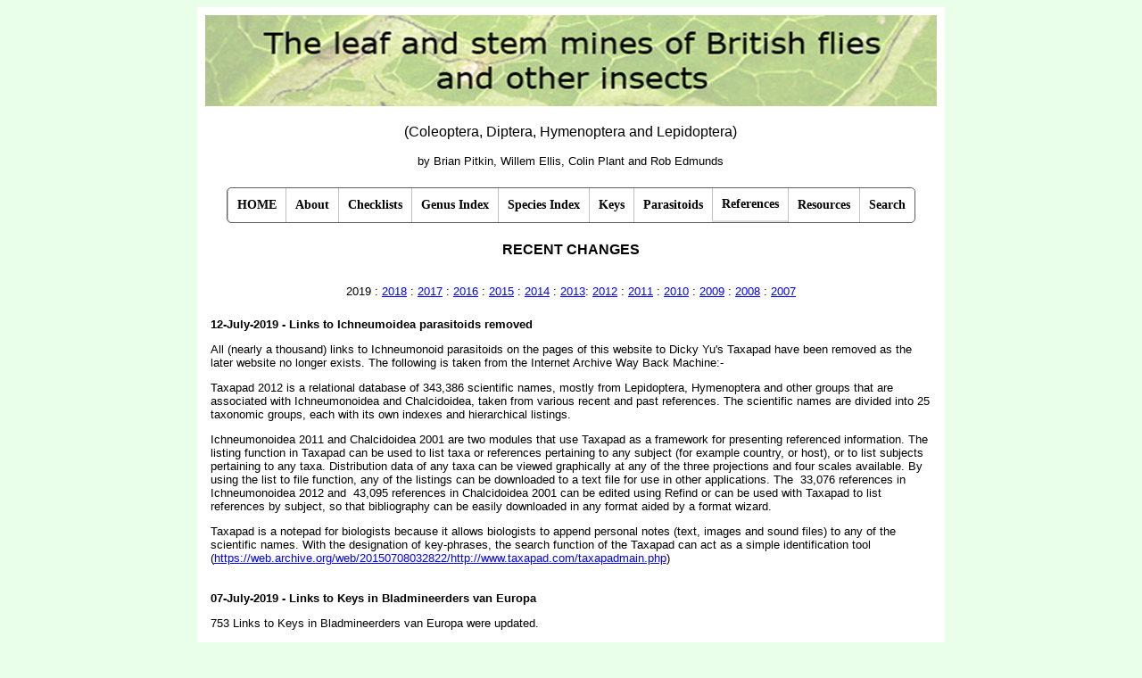

--- FILE ---
content_type: text/html; charset=UTF-8
request_url: http://ukflymines.co.uk/recent_2019.php
body_size: 4114
content:

<!DOCTYPE html PUBLIC "-//W3C//DTD XHTML 1.0 Transitional//EN" "http://www.w3.org/TR/xhtml1/DTD/xhtml1-transitional.dtd">
<html xmlns="http://www.w3.org/1999/xhtml">

<head>
<meta name="Keywords" content="Brtish leafminers, leaf mine,  stem mine, leaf miner,  stem miner, fly,  flies, moths, beetle, sawfly, sawflies, parasitoid, key, checklists, Coleoptera, Diptera, Hymenoptera, Lepidoptera" />


<meta http-equiv="Content-Type" content="text/html; charset=utf-8" />



<title>Recent changes 2018 in Leaf and stem mines of British flies and other insects</title>
 


<link href="Drop_Down_Menu_files/css3menu1/style.css" rel="stylesheet" type="text/css" /><style type="text/css">
._css3m{display:none}
</style>



<script type="text/javascript">

 var _gaq = _gaq || [];
 _gaq.push (['_setAccount',  'UA-32157274-1']);
 _gaq.push (['_trackPageview']);

 (function () {
 var ga = document.createElement ('script'); ga.type = 'text/javascript'; ga.async = true;
 ga.src = ('https:' == document.location.protocol ? 'https://ssl' : 'http://www') + '.google-analytics.com/ga.js';
 var s = document.getElementsByTagName ('script')[0]; s.parentNode.insertBefore (ga,  s);
 }) ();

</script>
<link href="ukflymines.css" rel="stylesheet" type="text/css" />
</head>

<body link="#0000FF" vlink="#800080" bgcolor="#EAFFEA" text="#000000">

<a name="TOP" id="TOP"></a> 

<table width="820" align="center" bgcolor="#FFFFFF">

 <tr> 

 <td height="94" align="center"><table align="center" width="100%">
 <tr><td align="center"><table align="center">
 <tr>
   <td colspan="3" align="center" valign="middle"><a href="http://www.ukflymines.co.uk/index.php"><img src="/Images/header.jpg" alt="The leaf and stem mines of British flies and other insects" width="820" height="102" border="0" title="The leaf and stem mines of British flies and other insects - Best viewed on a Desktop computer; at least a 13 inch Notebook; or a Kindle Fire HD 8.9 inch tablet" /></a></td>
 </tr>
 <tr>
   <td width="50" align="center" valign="middle">&nbsp;</td>
  <td width="80%" align="center" valign="middle"><p align="center" class="big">(Coleoptera, Diptera, Hymenoptera and Lepidoptera)</p>
   <p align="center"><span class="medium">by 
     
     Brian Pitkin,  Willem Ellis,  Colin Plant and Rob Edmunds</span><br />
   </p></td>
  <td width="50" align="right" valign="middle">&nbsp;</td>
 </tr>
</table>

</td>
 </tr>
 </table>
 <table align="center" width="98%">
 <tr>
 <td align="center"><!-- Start css3menu.com BODY section -->
<ul id="css3menu1" class="topmenu">
	<li class="topfirst"><a href="http://www.ukflymines.co.uk/index.php" title="Home page" style="height:18px;line-height:18px;">HOME</a></li>
	<li class="topmenu"><a href="#" title="Introduction,  methods,  morphology,  recent changes" style="height:18px;line-height:18px;">About</a>

	<ul>
		<li><a href="http://www.ukflymines.co.uk/acknow.php" title="Acknowledgements">Acknowledgements</a></li>
		<li><a href="http://www.ukflymines.co.uk/introduction.php" title="Introduction">Introduction</a></li>
		<li><a href="http://www.ukflymines.co.uk/methods.php" title="Methods">Methods</a></li>
		<li><a href="http://www.ukflymines.co.uk/morphology.php" title="Morphology">Morphology</a></li>
		<li><a href="http://www.ukflymines.co.uk/recent_2019.php" title="Recent Changes">Recent Changes</a></li>
	</ul>

    </li>

	<li class="topmenu"><a href="http://www.ukflymines.co.uk/Checklists/index.php" title="Checklists of miners" style="height:18px;line-height:18px;">Checklists</a></li>
	<li class="topmenu"><a href="http://www.ukflymines.co.uk/Species_by_Genus.php" title="Index to miner species" style="height:18px;line-height:18px;">Genus Index</a></li>
	<li class="topmenu"><a href="http://www.ukflymines.co.uk/taxon_index_A.php" title="Index to miner species" style="height:18px;line-height:18px;">Species Index</a></li>
    <li class="topmenu"><a href="#" title="Keys" style="height:18px;line-height:18px;">Keys</a>

	<ul>
		<li><a href="http://www.ukflymines.co.uk/Latin/index.php" title="Keys to mines by Host Plant Genus">By Host Plant Genus</a></li>
		<li><a href="http://www.ukflymines.co.uk/Common/index.php" title="Keys to mines by Host Plant Common Name">By Host Plant Common Name</a></li>
		<li><a href="http://www.ukflymines.co.uk/Keys/Glasshouse_and_Quarantine_Interceptions.php" title="To Liromyza species in Glasshouse and/or Quarantine Interceptions" >To Liromyza species in Glasshouse and/or Quarantine Interceptions</a></li>
	</ul>
    
    </li>
   
    <li class="topmenu"><a href="http://www.ukflymines.co.uk/Parasitoids/index.php" title="Parasitoids" style="height:18px;line-height:18px;">Parasitoids</a></li>	
    <li class="topmenu"><a href="http://www.ukflymines.co.uk/refs.php">References</a></li>
    <li><a href="http://www.ukflymines.co.uk/resources.php" title="External Links" style="height:18px;line-height:18px;">Resources</a></li>
    <li class="toplast"><a href="http://www.ukflymines.co.uk/search.php" title="Search Site" style="height:18px;line-height:18px;">Search</a></li>
</ul>
<!-- End css3menu.com BODY section -->

</td>

 </tr>
 </table>
 <br />

 <table width="98%" align="center" bgcolor="#FFFFFF">

 <tr> 

 <td width="100%" height="20" align="center" valign="top" class="big"><strong>RECENT 

 CHANGES</strong></td>

 </tr>

 <tr>
   <td height="20" align="center" valign="top">&nbsp;</td>
 </tr>
 <tr>
   <td height="20" align="center" valign="top"><span class="medium">2019 : <a href="recent_2018.php">2018</a> : <a href="recent_2017.php"> 2017</a> : <a href="recent_2016.php">2016</a> : <a href="recent_2015.php">2015</a> : <a href="recent_2014.php">2014</a> : <a href="recent_2013.php">2013</a>: <a href="recent_2012.php">2012</a> : <a href="recent_2011.php">2011</a> : <a href="recent_2010.php">2010</a> : <a href="recent_2009.php">2009</a> : <a href="recent_2008.php">2008</a> : <a href="recent_2007.php">2007</a></span></td>
 </tr>
 <tr>
   <td height="6" align="left" valign="top"><p><strong>12-July-2019 - Links to Ichneumoidea parasitoids removed</strong></p>
     <p>All (nearly a thousand) links to Ichneumonoid parasitoids on the pages of this website to Dicky Yu's Taxapad have been removed as the later website no longer exists. The following is taken from the Internet Archive Way Back Machine:-</p>
     <p> Taxapad 2012 is a relational database of <span onmouseover="showdiv(scinames)" onmouseout="hidediv(scinames)"> 343,386&nbsp;scientific names</span>, mostly from Lepidoptera, Hymenoptera and other groups that are associated with Ichneumonoidea and Chalcidoidea, taken from various <span onmouseover="showdiv(majorref)" onmouseout="hidediv(majorref)">recent and past references</span>. The scientific names are divided into <span onmouseover="showdiv(taxgroup)" onmouseout="hidediv(taxgroup)">25 taxonomic groups</span>, each with its own indexes and hierarchical listings.</p>
     <p>Ichneumonoidea 2011 and Chalcidoidea 2001 are two modules that use Taxapad as a framework for presenting referenced information. The listing function in Taxapad can be used to list taxa or references pertaining to any subject (for example country, or host), or to list subjects pertaining to any taxa. Distribution data of any taxa can be viewed graphically at any of the three projections and  four scales available. By using the list to file function, any of the listings can be downloaded to a text file for use in other applications. The  &nbsp;33,076&nbsp;references in Ichneumonoidea 2012 and   &nbsp;43,095&nbsp;references in Chalcidoidea 2001 can be edited using Refind or can be used with Taxapad to list references by subject, so that bibliography can be easily downloaded in any format aided by a format wizard. </p>
<p> Taxapad is a notepad for biologists because it allows biologists to append personal notes (text, images and sound files) to any of the scientific names. With the designation of key-phrases, the search function of the Taxapad can act as a simple identification tool (<a href="https://web.archive.org/web/20150708032822/http://www.taxapad.com/taxapadmain.php">https://web.archive.org/web/20150708032822/http://www.taxapad.com/taxapadmain.php</a>)</p></td>
 </tr>
 <tr>
   <td height="6" align="left" valign="top"><p><strong>07-July-2019 - Links to Keys in Bladmineerders van Europa</strong></p>
     <p>753 Links to Keys in Bladmineerders van Europa were updated.</p></td>
 </tr>
 <tr>
   <td height="6" align="left" valign="top"><p><strong>28 June 2019 - Links to UKMoths</strong></p>
     <p>UKMoths was updated in 2015 creating a new website. The species pages were renamed by substituting a unique id number for the taxon name. Links to the species pages on the old website were updated and are no longer available. This has meant my updating 2,426 links to moths in UKMoths on this website.</p></td>
 </tr>
 <tr>
   <td height="6" align="left" valign="top"><p><strong>09 June 2019 - Links to Moths in Fauna Europaea</strong></p>
     <p><span class="medium">In 2016 the old Fauna Europaea site (<a href="https://fauna-eu.org/">faunaeur.org</a>) was closed and a new website <a onmouseover="LinkshimAsyncLink.swap(this, 'http:\/\/fauna-eur.org\/');" onclick="LinkshimAsyncLink.referrer_log(this, 'http:\/\/fauna-eur.org\/', '\/si\/ajax\/l\/render_linkshim_log\/?u=http\u00253A\u00252F\u00252Ffauna-eur.org\u00252F&amp;h=ATOJkcR8vh07lAFOHWbltuunz5Qdh6iFZexVSvTGPYxgGWqroxR9KxyCy-RH91Gw7zrkuax8manPzifDXtg2stht2zy26oMTf_9fdQSugEVYN2WHUe7nSwiiFBsUrNm8Y9Pxhs9DBSyZAh7lt1BoG6ut&amp;enc=[base64]&amp;d');" href="https://fauna-eu.org/" target="_blank" rel="nofollow noopener">fauna-eur.org</a>) created. Being retired, I was blissfully unaware of this until March 2018. </span></p>
     <p><span class="medium">I had updated links to the 85 links to beetles and 1,068 links to flies before the old Fauna Europaea closed </span></p>
     <p><span class="medium">Since the new Fauna Europaea website has re-opened the remaining  1,266 links to moths and 65 links to sawflies on the Home page on the old Fauna Europaea website  have  been updated here to the relevant species on the new Fauna Europaea website</span>.</p></td>
 </tr>
 <tr>
   <td height="6" align="left" valign="top"><p><strong>21 March 2019 - Belgian Lepidoptera</strong></p>
     <p>Links to 408 species Belgian Lepidoptera in <a href="https://projects.biodiversity.be/lepidoptera/" target="_blank">Catalogue of  Lepidoptera of Belgium</a> have been updated or added. These linked species include an  additional 922 links to named hosts in Belgium.</p></td>
 </tr>
 <tr>
   <td height="6" align="left" valign="top">&nbsp;</td>
 </tr>
 <tr>
   <td height="18" align="center" valign="top"><span class="medium">2019 : <a href="recent_2018.php">2018</a> : <a href="recent_2017.php"> 2017</a> : <a href="recent_2016.php">2016</a> : <a href="recent_2015.php">2015</a> : <a href="recent_2014.php">2014</a> : <a href="recent_2013.php">2013</a>: <a href="recent_2012.php">2012</a> : <a href="recent_2011.php">2011</a> : <a href="recent_2010.php">2010</a> : <a href="recent_2009.php">2009</a> : <a href="recent_2008.php">2008</a> : <a href="recent_2007.php">2007</a></span></td>
 </tr>

 </table>

 <br />
 <table width="98%" align="center">
 <tr>
 <td colspan="3"><hr />
</td>
 </tr>
 <tr>
 <td width="33%" align="left" valign="top"><div align="left"><span class="small"><a href="http://validator.w3.org/"><img
 src="http://www.w3.org/Icons/valid-xhtml10-blue" width="88" height="31" border="0" alt="XHTML Validator" /></a></span></div></td>
 <td width="34%" align="center" valign="middle"><span class="small">Last 
 
 updated
 <!-- #BeginDate format:En2 -->26-Sep-2019<!-- #EndDate -->
 &nbsp;Brian 
 
 Pitkin</span></td>
 <td width="33%" align="right" valign="top"><a href="#TOP"><img src="Images/up.gif" alt="Top of page" width="21" height="21" border="0" /></a></td>
 </tr>
 <tr>
 <td colspan="3"><hr />
</td>
 </tr>
 </table></td>

 </tr>

</table>
</body>

</html>



--- FILE ---
content_type: text/css
request_url: http://ukflymines.co.uk/Drop_Down_Menu_files/css3menu1/style.css
body_size: 1441
content:
.small { 

font-family : Verdana, Arial, Helvetica, sans-serif; 

font-size : 10px; 
}.medium { 

font-family : Verdana, Arial, Helvetica, sans-serif; 

font-size : 13px; 
}.big { 

font-family : Verdana, Arial, Helvetica, sans-serif; 

font-size : 16px; 
} 
ul#css3menu1,ul#css3menu1 ul{
	margin:0;list-style:none;padding:0;background-color:#dedede;border-width:1px;border-style:solid;border-color:#5f5f5f;-moz-border-radius:5px;-webkit-border-radius:5px;border-radius:5px;}
ul#css3menu1 ul{
	display:none;position:absolute;left:0;top:100%;-moz-box-shadow:3.5px 3.5px 5px #000000;-webkit-box-shadow:3.5px 3.5px 5px #000000;box-shadow:3.5px 3.5px 5px #000000;background-color:#FFFFFF;border-radius:6px;-moz-border-radius:6px;-webkit-border-radius:6px;border-color:#d4d4d4;padding:0 10px 10px;}
ul#css3menu1 li:hover>*{
	display:block;}
ul#css3menu1 li{
	position:relative;display:block;white-space:nowrap;font-size:0;float:left;}
ul#css3menu1 li:hover{
	z-index:1;}
ul#css3menu1 ul ul{
	position:absolute;left:100%;top:0;}
ul#css3menu1{
	font-size:0;z-index:999;position:relative;display:inline-block;zoom:1;
	*display:inline;}
ul#css3menu1>li{
	margin:0;}
* html ul#css3menu1 li a{
	display:inline-block;}
ul#css3menu1 a:active, ul#css3menu1 a:focus{
	outline-style:none;}
ul#css3menu1 a{
	display:block;vertical-align:middle;text-align:left;text-decoration:none;font:bold 14px Trebuchet MS;color:#000000;text-shadow:#FFF 0 0 1px;cursor:pointer;padding:10px;background-color:#ffffff;background-image:url("[data-uri]");background-repeat:repeat;background-position:0 0;border-width:0 0 0 1px;border-style:solid;border-color:#C0C0C0;}
ul#css3menu1 ul li{
	float:none;margin:10px 0 0;}
ul#css3menu1 ul a{
	text-align:left;padding:4px;background-color:#FFFFFF;background-image:none;border-width:0;border-radius:0px;-moz-border-radius:0px;-webkit-border-radius:0px;font:14px Trebuchet MS;color:#000000;text-decoration:none;}
ul#css3menu1 li:hover>a,ul#css3menu1 a.pressed{
	background-color:#e1ecb2;border-color:#C0C0C0;border-style:solid;color:#000000;text-decoration:none;text-shadow:#FFF 0 0 1px;background-image:url("[data-uri]");background-position:0 100px;}
ul#css3menu1 img{
	border:none;vertical-align:middle;margin-right:10px;}
ul#css3menu1 img.over{
	display:none;}
ul#css3menu1 li:hover > a img.def{
	display:none;}
ul#css3menu1 li:hover > a img.over{
	display:inline;}
ul#css3menu1 li a.pressed img.over{
	display:inline;}
ul#css3menu1 li a.pressed img.def{
	display:none;}
ul#css3menu1 span{
	display:block;overflow:visible;background-position:right center;background-repeat:no-repeat;padding-right:0px;}
ul#css3menu1 ul span{
	background-image:url("[data-uri]");padding-right:28px;}
ul#css3menu1 li:hover>a,ul#css3menu1 li>a.pressed{
	background-color:#e1ecb2;background-image:url("[data-uri]");background-position:0 100px;border-style:solid;border-color:#C0C0C0;color:#000000;text-decoration:none;text-shadow:#FFF 0 0 1px;}
ul#css3menu1 ul li:hover>a,ul#css3menu1 ul li>a.pressed{
	background-color:#e1ecb2;background-image:none;color:#000000;text-decoration:none;}
ul#css3menu1 li.topfirst>a{
	border-radius:5px 0 0 5px;-moz-border-radius:5px 0 0 5px;-webkit-border-radius:5px;-webkit-border-top-right-radius:0;-webkit-border-bottom-right-radius:0;}
ul#css3menu1 li.toplast>a{
	border-radius:0 5px 5px 0;-moz-border-radius:0 5px 5px 0;-webkit-border-radius:0;-webkit-border-top-right-radius:5px;-webkit-border-bottom-right-radius:5px;}
